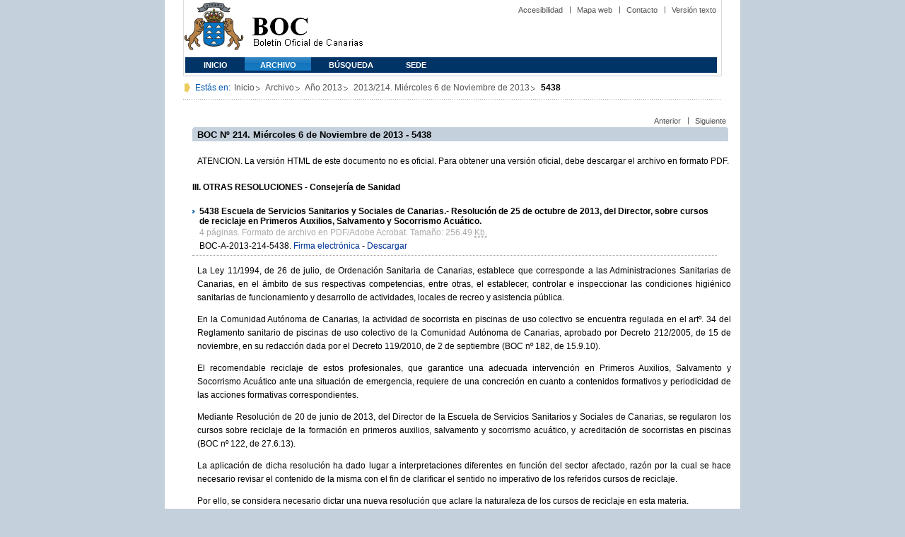

--- FILE ---
content_type: text/html
request_url: https://www.gobiernodecanarias.org/boc/2013/214/012.html
body_size: 16678
content:
<!DOCTYPE html PUBLIC "-//W3C//DTD XHTML 1.0 Transitional//EN" "https://www.w3.org/TR/xhtml1/DTD/xhtml1-transitional.dtd">
<HTML lang="es-ES">
<HEAD>
  <TITLE>BOC - 2013/214. Miércoles 6 de Noviembre de 2013 - Anuncio 5438</TITLE>
  <meta http-equiv="Content-Type" content="text/html;charset=UTF-8">
  
  <META NAME="summary" CONTENT="Escuela de Servicios Sanitarios y Sociales de Canarias.- Resolución de 25 de octubre de 2013, del Director, sobre cursos de reciclaje en Primeros Auxilios, Salvamento y Socorrismo Acuático...">
  <META NAME="plainsummary"   CONTENT="Escuela de Servicios Sanitarios y Sociales de Canarias.- Resolucion de 25 de octubre de 2013, del Director, sobre cursos de reciclaje en Primeros Auxilios, Salvamento y Socorrismo Acuatico.">
  <META NAME="keywords"       CONTENT="">                 <!--  Palabras clave para RSS -->
  <META NAME="documentnumber" CONTENT="214">
  <META NAME="documentdate"   CONTENT="2013-11-06">
  <META NAME="searchdate"     CONTENT="456603">
  <META NAME="entity"     CONTENT="Consejería de Sanidad">                          <!--emisor (consejería, presidencia, universidad, juzgado...)-->
  <META NAME="plainentity"    CONTENT="Consejeria de Sanidad">
  <META NAME="typedocument"   CONTENT="3">                    <!--Criterio:   Disposiciones generales => 1 Autoridades y personal => 2 Otras resoluciones     => 3 Anuncios       => 4  -->


  
    <script type="text/javascript" src="https://www.gobiernodecanarias.org/boc/boc.js"></script> 
    <script type="text/javascript" src="/boc/boc_index.js"></script> 
  
    

  <link rel="icon" type="image/png" href="https://www.gobiernodecanarias.org/boc/favicon.ico">
  <link href="https://www.gobiernodecanarias.org/gc/css/estilos.css" rel="stylesheet" type="text/css" media="screen" />
  <link href="https://www.gobiernodecanarias.org/gc/css/imprime.css" rel="stylesheet" type="text/css" media="print"/>
  <link href="https://www.gobiernodecanarias.org/gc/css/voz.css" rel="stylesheet" type="text/css" media="aural"/>
  <link href="https://www.gobiernodecanarias.org/boc/css/boc.css" rel="stylesheet" type="text/css" media="screen" />
</HEAD>

<BODY>
<div id="principal_interior">
   <div id="bloq_menu">
		<h1 class="bulletin"><a class="gob" href="/" title="Le lleva a la p&aacute;gina principal del Gobierno de Canarias - Opciones de accesibilidad (tecla de acceso: i)" accesskey="i">Gobierno de Canarias</a></h1>
		<h1 class="bulletin"><a class="cac" href="/" title="Le lleva a la p&aacute;gina principal del Gobierno de Canarias - Opciones de accesibilidad (tecla de acceso: i)" accesskey="i">Comunidad Autónoma de Canarias</a></h1>
		<h1 class="bulletin"><a class="boc" href="/boc" title="Le lleva a la página principal del Boletín Oficial de Canarias - Opciones de accesibilidad (tecla de acceso: c)" accesskey="c">Boletín Oficial de Canarias</a></h1>
		<div id="listado_superior">
		<ul>
<!-- MEN? DE AYUDA -->
	    <li class="nobarra"><a href="/boc/accesibilidad.html" accesskey="a" title="Opciones de accesibilidad (tecla de acceso: a)">Accesibilidad</a></li>
	    <li><a href="/boc/mapa.html" accesskey="m" title="Índice de contenidos (tecla de acceso: m)">Mapa web</a></li>
	    <li><a href="/es/contacto.html" accesskey="o" title="Contacte con nosotros (tecla de acceso: o)">Contacto</a></li>
      
<li><a href="/boc/archivo/2013/214/pda/012.html" accesskey="t" title="Versión solo texto (tecla de acceso: t)">Versión texto</a></li>

		</ul>
		</div>

<!-- MEN? SUPERIOR -->
		<div class="menu">
			<ul class="men">
	<!-- SU EMPLEA EL CLASS="SELECT" PARA LA SECCIÓN EN LA QUE NOS HALLEMOS Y EL CLASS="INACTIVE" PARA EL RESTO -->
			<li class="inactive"><a href="/boc" accesskey="1" title="Página principal (tecla de acceso: 1)">Inicio</a></li>
			<li class="selec"><a href="/boc/archivo" accesskey="2" title="Archivo (tecla de acceso: 2)">Archivo</a></li>
			<li class="inactive"><a href="/boc/busqueda.html" accesskey="3" title="Búsqueda (tecla de acceso: 3)">Búsqueda</a></li>
            <li class="inactive"><a href="https://sede.gobiernodecanarias.org/boc" accesskey="4" title="SEDE (tecla de acceso: 4)">SEDE</a></li>
			</ul>
		</div>
  </div>
	<div class="espacio">
	</div>
    
<!-- MIGAS DE PAN-->
<div id="migas">
<p class="txt">Est&aacute;s en:</p>
<ul>
<li><a href="/boc" title="Ir a Inicio">Inicio</a></li>
<li><a href="/boc/archivo" title="Ir a Archivo">Archivo</a></li>
<li><a href="/boc/2013/index.html" title="Ir al archivo del año 2013">Año 2013</a></li>
<li><a href="/boc/2013/214/index.html"
  title="Ir al boletín 2013/214">
    2013/214.
    Miércoles 6 de Noviembre de 2013</a></li>
<li><strong>5438</strong></li>
</ul>
</div>


<!--CONTENIDO-->
	<div id="bloq_interior" class="bulletin">
<!-- CONTENIDO IZQUIERDO -->
		<div class="bloq_izd">
        
	    <iframe class="menu" frameborder="0" src="/boc/menu.html?year=2013&number=214"><p>Menú de búsqueda y navegación</p></iframe>
        
   		</div>
<!-- CONTENIDO CENTRAL -->

      
<div class="bloq_der_grande">
<div class="conten">

    <div id="listado_superior">
        <ul>
        
             <li class="nobarra"><a class="nobarra" href="./011.html">Anterior</a></li>
        
        
            <li><a href="./013.html">Siguiente</a></li>
        
        </ul>
    </div>

<div class="espacio">
</div>

<h2>BOC Nº 214. Miércoles 6 de Noviembre de 2013 - 5438</h2>

<div class="msg_no_oficial">
<p>ATENCION. La versión HTML de este documento no es oficial. Para obtener una versión oficial, debe descargar el archivo en formato PDF.</p>
</div>

<h5 class="article_title">III. OTRAS RESOLUCIONES - Consejería de Sanidad</h5>

<h3 style="margin-bottom:0px; margin-top:0px;">
          <b>5438</b>
          Escuela de Servicios Sanitarios y Sociales de Canarias.- Resolución de 25 de octubre de 2013, del Director, sobre cursos de reciclaje en Primeros Auxilios, Salvamento y Socorrismo Acuático.
          <p class="justificado" style="margin-bottom:0px; margin-top:0px; margin-left:0px;">
            <span class="document_info">4 páginas. Formato de archivo en PDF/Adobe Acrobat.
            Tamaño: 256.49 <abbr title="Kilobytes" xml:lang="en">Kb.</abbr></span>
            <br/>
            <span class="cve">BOC-A-2013-214-5438.
            <a title="Descargar la firma electrónica" href="https://sede.gobiernodecanarias.org/boc/boc-a-2013-214-5438.xsign">Firma electrónica</a>
            - <a title="Descargar en formato PDF" href="https://sede.gobiernodecanarias.org/boc/boc-a-2013-214-5438.pdf">Descargar</a>
            </span>
          </p>
        </h3>

 
   
   <p class="justificado">La Ley 11/1994, de 26 de julio, de Ordenación Sanitaria de Canarias, establece que corresponde a las Administraciones Sanitarias de Canarias, en el ámbito de sus respectivas competencias, entre otras, el establecer, controlar e inspeccionar las condiciones higiénico sanitarias de funcionamiento y desarrollo de actividades, locales de recreo y asistencia pública.</p>
   
 
   
   <p class="justificado">En la Comunidad Autónoma de Canarias, la actividad de socorrista en piscinas de uso colectivo se encuentra regulada en el artº. 34 del Reglamento sanitario de piscinas de uso colectivo de la Comunidad Autónoma de Canarias, aprobado por Decreto 212/2005, de 15 de noviembre, en su redacción dada por el Decreto 119/2010, de 2 de septiembre (BOC nº 182, de 15.9.10).</p>
   
 
   
   <p class="justificado">El recomendable reciclaje de estos profesionales, que garantice una adecuada intervención en Primeros Auxilios, Salvamento y Socorrismo Acuático ante una situación de emergencia, requiere de una concreción en cuanto a contenidos formativos y periodicidad de las acciones formativas correspondientes.</p>
   
 
   
   <p class="justificado">Mediante Resolución de 20 de junio de 2013, del Director de la Escuela de Servicios Sanitarios y Sociales de Canarias, se regularon los cursos sobre reciclaje de la formación en primeros auxilios, salvamento y socorrismo acuático, y acreditación de socorristas en piscinas (BOC nº 122, de 27.6.13).</p>
   
 
   
   <p class="justificado">La aplicación de dicha resolución ha dado lugar a interpretaciones diferentes en función del sector afectado, razón por la cual se hace necesario revisar el contenido de la misma con el fin de clarificar el sentido no imperativo de los referidos cursos de reciclaje.</p>
   
 
   
   <p class="justificado">Por ello, se considera necesario dictar una nueva resolución que aclare la naturaleza de los cursos de reciclaje en esta materia.</p>
   
 
   
   <p class="justificado">En su virtud,</p>
   
 
   
   <p class="justificado">R E S U E L V O:</p>
   
 
   
   <p class="justificado">Primero.- La presente Resolución tiene por objeto establecer las características de los cursos de reciclaje en Primeros Auxilios, Salvamento y Socorrismo Acuático en piscinas de uso colectivo, de su vigencia, los cuales tienen carácter optativo, y de las acreditaciones correspondientes.</p>
   
 
   
   <p class="justificado">Segundo.- 1. La Escuela de Servicios Sanitarios y Sociales de Canarias impartirá cursos optativos de reciclaje en materia de Primeros Auxilios, Salvamento y Socorrismo Acuático.</p>
   
 
   
   <p class="justificado">2. Estos cursos de reciclaje no podrán realizarse antes de que transcurran dos años desde la realización de la formación inicial o del curso de reciclaje anterior.</p>
   
 
   
   <p class="justificado">3. Los contenidos del curso de reciclaje se establecen en el anexo de esta resolución.</p>
   
 
   
   <p class="justificado">4. Los cursos de reciclaje podrán ser impartidos, asimismo, por otros centros de formación, públicos y privados, previa solicitud de Reconocimiento de Oficialidad a la Escuela de Servicios Sanitarios y Sociales de Canarias.</p>
   
 
   
   <p class="justificado">Tercero.- La Escuela de Servicios Sanitarios y Sociales de Canarias, al término de los cursos de Primeros Auxilios, Salvamento y Socorrismo Acuático que convoque y organice directamente, expedirá el correspondiente diploma a favor de los aspirantes que hayan superado el curso y una credencial o carné.</p>
   
 
   
   <p class="justificado">Cuarto.- La Escuela de Servicios Sanitarios y Sociales de Canarias expedirá, asimismo, con relación a los alumnos de los centros docentes que hayan solicitado el Reconocimiento de Oficialidad, además de los correspondientes diplomas a favor de los aspirantes que hayan superado los cursos, el correspondiente carné de socorrista acuático, una vez acreditada por la entidad formadora la realización del curso por parte de alumno y su capacitación.</p>
   
 
   
   <p class="justificado">Quinto.- Aquellas personas que hubiesen adquirido en la Escuela de Servicios Sanitarios y Sociales de Canarias o en otro centro con el Reconocimiento de Oficialidad de esta Escuela, la formación de Primeros Auxilios, Salvamento y Socorrismo Acuático con anterioridad a la publicación de esta resolución, podrán realizar el curso de reciclaje cuando transcurran dos años desde la fecha de la expedición del diploma o certificado que les acredite. Si a la fecha de publicación de esta resolución ya hubiesen transcurrido esos dos años, dispondrán de un plazo de seis meses para iniciar el curso de reciclaje, así como para solicitar el carné que les acredite.</p>
   
 
   
   <p class="justificado">Sexto.- Aquellas personas que hubiesen adquirido fuera de la Comunidad Autónoma de Canarias la formación, reconocida por una Administración Pública sanitaria, en Primeros Auxilios, Salvamento y Socorrismo Acuático y deseen ejercer en esta Comunidad Autónoma, podrán solicitar a la Escuela de Servicios Sanitarios y Sociales de Canarias la convalidación de la formación recibida en esta materia, acreditando ante la misma la formación recibida. La Escuela de Servicios Sanitarios y Sociales de Canarias resolverá favorablemente aquellas solicitudes que acrediten una formación equivalente a la regulada por el artículo 34 del Reglamento sanitario de piscinas de uso colectivo de la Comunidad Autónoma de Canarias, aprobado por Decreto 212/2005, de 15 de noviembre, en su redacción dada por el Decreto 119/2010, de 2 de septiembre.</p>
   
 
   
   <p class="justificado">Séptimo.- Dejar sin efecto la Resolución de 20 de junio de 2013, por la que se regulan los cursos sobre reciclaje de la formación en primeros auxilios, salvamento y socorrismo acuático, y acreditación de socorristas en piscinas.</p>
   
 
   
   <p class="justificado">Octavo.- La presente Resolución será de aplicación a partir del día siguiente al de su publicación en el Boletín Oficial de Canarias.</p>
   
 
   
   <p class="justificado">Santa Cruz de Tenerife, a 25 de octubre de 2013.- El Director, Juan Jesús Ayala Hernández.</p>
   
 
   
   <p class="justificado">A N E X O</p>
   
 
   
   <p class="justificado">Formación para el reciclaje en primeros auxilios</p>
   
 
   
   <p class="justificado">y salvamento y socorrismo acuático</p>
   
 
   
   <p class="justificado">Objetivo: realizar un reciclaje y afianzamiento de los conocimientos adquiridos por el alumno en las técnicas necesarias para prevenir y evitar situaciones de riesgo en las piscinas, así como en la capacitación adquirida para el salvamento y el socorrismo acuático en ellas. Asimismo se actualizará en materia de aplicación de primeros auxilios sanitarios.</p>
   
 
   
   <p class="justificado">Requisitos para el acceso: estar en posesión de un diploma o certificado de un curso de Primeros Auxilios y Salvamento y Socorrismo Acuático expedido por la ESSSCAN o reconocido oficialmente por esta. Asimismo también pueden acreditarse aquellos alumnos cuya formación se recoja en los supuestos contemplados en la Disposición Adicional Única del Decreto 212/2005, de 15 de noviembre.</p>
   
 
   
   <p class="justificado">Duración del curso: el curso tendrá una duración mínima de 8 horas lectivas.</p>
   
 
   
   <p class="justificado">Docencia: el curso constará de una parte teórica y otra práctica.</p>
   
 
   
   <p class="justificado">* Parte teórica: la carga de trabajo correspondiente a la teoría no superará el 30% del total de las horas lectivas.</p>
   
 
   
   <p class="justificado">* Parte práctica: deberá constituir como mínimo el 70% del total de horas lectivas. Se deberá contar con material de apoyo para las simulaciones y celebrarse en un vaso con una profundidad igual o superior a 1.80 metros en uno de sus tramos para realizar las maniobras de simulación de salvamento.</p>
   
 
   
   <p class="justificado">* Evaluación: el curso de reciclaje contará con una evaluación teórica y práctica.</p>
   
 
   
   <p class="justificado">Contenidos:</p>
   
 
   
   <p class="justificado">* Recordatorio teórico de:</p>
   
 
   
   <p class="justificado">- Concepto de emergencia.</p>
   
 
   
   <p class="justificado">- OVACE en lactantes, niños y adultos.</p>
   
 
   
   <p class="justificado">- RCP.</p>
   
 
   
   <p class="justificado">- Constantes vitales.</p>
   
 
   
   <p class="justificado">- Primeros auxilios sanitarios.</p>
   
 
   
   <p class="justificado">* Reciclaje práctico:</p>
   
 
   
   <p class="justificado">- Las emergencias en el agua y activación de las urgencias médicas en la Comunidad Autónoma de Canarias.</p>
   
 
   
   <p class="justificado">- Natación de salvamento:</p>
   
 
   
   <p class="justificado">* Nadar un mínimo de 50 metros espalda con manos libres.</p>
   
 
   
   <p class="justificado">* Nadar 50 metros a braza.</p>
   
 
   
   <p class="justificado">* Apnea estática de 45 segundos.</p>
   
 
   
   <p class="justificado">* Arrastre de semiahogado en 50 metros.</p>
   
 
   
   <p class="justificado">* Flotabilidad con un peso de 1 kg durante un minuto con una mano fuera.</p>
   
 
   
   <p class="justificado">- Simulación de actuación en parada cardiorrespiratoria.</p>
   
 
   
   <p class="justificado">- Simulación de actuación en hemorragia.</p>
   
 
   
   <p class="justificado">- Simulación de actuación en traumatismo de cuello y extremidades.</p>
   
 

 
 <p>

</div>


</div>
<!-- PIE DE PÁGINA -->
		<div id="pie">
		<p class="izda">&copy; Gobierno de Canarias</p>
			<div class="dcha">
			<ul>
			<li class="nobarra3"><a href="/avisolegal.html" title="Aviso legal">Aviso Legal</a></li>
			<li><a href="/sugrec/" title="Sugerencias y Reclamaciones">Sugerencias y Reclamaciones</a></li>
			</ul>
			</div>
		</div>
	</div>
</div>
</body>
</html>

